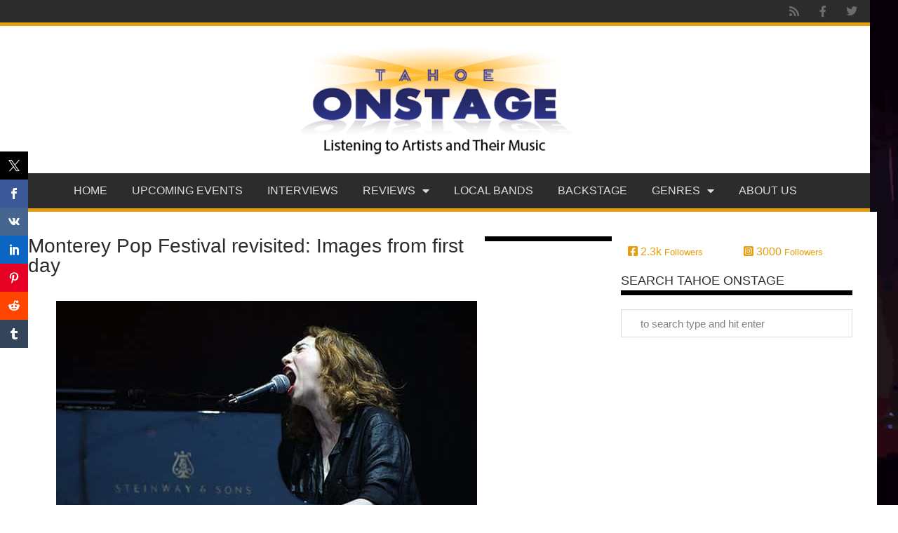

--- FILE ---
content_type: text/html; charset=UTF-8
request_url: https://tahoeonstage.com/reviews/pop-goes-the-camera-images-from-monterey/
body_size: 17624
content:
<!doctype html>
<html lang="en-US" prefix="og: https://ogp.me/ns#">
<head>
	<meta charset="UTF-8">
	<meta name="viewport" content="width=device-width, initial-scale=1">
	<link rel="profile" href="https://gmpg.org/xfn/11">
		<style>img:is([sizes="auto" i], [sizes^="auto," i]) { contain-intrinsic-size: 3000px 1500px }</style>
	
<!-- Search Engine Optimization by Rank Math - https://rankmath.com/ -->
<title>Monterey Pop Festival revisited: Images from first day</title>
<meta name="description" content="The Monterey County Fairgrounds crowd and the sounds built throughout sunny day, which was filled with terrific performances, plenty of homage to 1967, messages of love and a few carefully crafted political views."/>
<meta name="robots" content="follow, index, max-snippet:-1, max-video-preview:-1, max-image-preview:large"/>
<link rel="canonical" href="https://tahoeonstage.com/reviews/pop-goes-the-camera-images-from-monterey/" />
<meta property="og:locale" content="en_US" />
<meta property="og:type" content="article" />
<meta property="og:title" content="Monterey Pop Festival revisited: Images from first day" />
<meta property="og:description" content="The Monterey County Fairgrounds crowd and the sounds built throughout sunny day, which was filled with terrific performances, plenty of homage to 1967, messages of love and a few carefully crafted political views." />
<meta property="og:url" content="https://tahoeonstage.com/reviews/pop-goes-the-camera-images-from-monterey/" />
<meta property="og:site_name" content="Tahoe Onstage | Lake Tahoe music concerts and sports" />
<meta property="article:publisher" content="https://www.facebook.com/TahoeOnstage" />
<meta property="article:tag" content="Eric Burdon" />
<meta property="article:tag" content="Father John Misty" />
<meta property="article:tag" content="Langhorne Slim" />
<meta property="article:tag" content="Leon Bridges" />
<meta property="article:tag" content="Monterey Pop Festival" />
<meta property="article:section" content="Concert Reviews" />
<meta property="og:updated_time" content="2017-07-10T15:48:59-07:00" />
<meta property="og:image" content="https://tahoeonstage.com/wp-content/uploads/2017/06/Luke-Mossman.jpg" />
<meta property="og:image:secure_url" content="https://tahoeonstage.com/wp-content/uploads/2017/06/Luke-Mossman.jpg" />
<meta property="og:image:width" content="600" />
<meta property="og:image:height" content="358" />
<meta property="og:image:alt" content="Tahoe Onstage" />
<meta property="og:image:type" content="image/jpeg" />
<meta property="article:published_time" content="2017-06-17T12:17:34-07:00" />
<meta property="article:modified_time" content="2017-07-10T15:48:59-07:00" />
<meta name="twitter:card" content="summary_large_image" />
<meta name="twitter:title" content="Monterey Pop Festival revisited: Images from first day" />
<meta name="twitter:description" content="The Monterey County Fairgrounds crowd and the sounds built throughout sunny day, which was filled with terrific performances, plenty of homage to 1967, messages of love and a few carefully crafted political views." />
<meta name="twitter:site" content="@tahoeonstage" />
<meta name="twitter:creator" content="@tahoeonstage" />
<meta name="twitter:image" content="https://tahoeonstage.com/wp-content/uploads/2017/06/Luke-Mossman.jpg" />
<meta name="twitter:label1" content="Written by" />
<meta name="twitter:data1" content="Michael Smyth" />
<meta name="twitter:label2" content="Time to read" />
<meta name="twitter:data2" content="1 minute" />
<script type="application/ld+json" class="rank-math-schema">{"@context":"https://schema.org","@graph":[{"@type":["EntertainmentBusiness","Organization"],"@id":"https://tahoeonstage.com/#organization","name":"Tahoe Onstage | Lake Tahoe music concerts and sports","url":"https://tahoeonstage.com","sameAs":["https://www.facebook.com/TahoeOnstage","https://twitter.com/tahoeonstage"],"logo":{"@type":"ImageObject","@id":"https://tahoeonstage.com/#logo","url":"https://tahoeonstage.com/wp-content/uploads/2020/03/logo-235x170.png","contentUrl":"https://tahoeonstage.com/wp-content/uploads/2020/03/logo-235x170.png","caption":"Tahoe Onstage | Lake Tahoe music concerts and sports","inLanguage":"en-US"},"openingHours":["Monday,Tuesday,Wednesday,Thursday,Friday,Saturday,Sunday 09:00-17:00"],"image":{"@id":"https://tahoeonstage.com/#logo"}},{"@type":"WebSite","@id":"https://tahoeonstage.com/#website","url":"https://tahoeonstage.com","name":"Tahoe Onstage | Lake Tahoe music concerts and sports","publisher":{"@id":"https://tahoeonstage.com/#organization"},"inLanguage":"en-US"},{"@type":"ImageObject","@id":"https://tahoeonstage.com/wp-content/uploads/2017/06/Luke-Mossman.jpg","url":"https://tahoeonstage.com/wp-content/uploads/2017/06/Luke-Mossman.jpg","width":"600","height":"358","caption":"Tahoe Onstage","inLanguage":"en-US"},{"@type":"BreadcrumbList","@id":"https://tahoeonstage.com/reviews/pop-goes-the-camera-images-from-monterey/#breadcrumb","itemListElement":[{"@type":"ListItem","position":"1","item":{"@id":"https://tahoeonstage.com","name":"Home"}},{"@type":"ListItem","position":"2","item":{"@id":"https://tahoeonstage.com/reviews/concert-reviews/","name":"Concert Reviews"}},{"@type":"ListItem","position":"3","item":{"@id":"https://tahoeonstage.com/reviews/pop-goes-the-camera-images-from-monterey/","name":"Monterey Pop Festival revisited: Images from first day"}}]},{"@type":"WebPage","@id":"https://tahoeonstage.com/reviews/pop-goes-the-camera-images-from-monterey/#webpage","url":"https://tahoeonstage.com/reviews/pop-goes-the-camera-images-from-monterey/","name":"Monterey Pop Festival revisited: Images from first day","datePublished":"2017-06-17T12:17:34-07:00","dateModified":"2017-07-10T15:48:59-07:00","isPartOf":{"@id":"https://tahoeonstage.com/#website"},"primaryImageOfPage":{"@id":"https://tahoeonstage.com/wp-content/uploads/2017/06/Luke-Mossman.jpg"},"inLanguage":"en-US","breadcrumb":{"@id":"https://tahoeonstage.com/reviews/pop-goes-the-camera-images-from-monterey/#breadcrumb"}},{"@type":"Person","@id":"https://tahoeonstage.com/author/michael-smyth/","name":"Michael Smyth","url":"https://tahoeonstage.com/author/michael-smyth/","image":{"@type":"ImageObject","@id":"https://secure.gravatar.com/avatar/319867169e24604f107961c276f41b2d1547fc835fee06a4ad795ac7a7eb741c?s=96&amp;d=mm&amp;r=g","url":"https://secure.gravatar.com/avatar/319867169e24604f107961c276f41b2d1547fc835fee06a4ad795ac7a7eb741c?s=96&amp;d=mm&amp;r=g","caption":"Michael Smyth","inLanguage":"en-US"},"sameAs":["http://michaelsmythmedia.com"],"worksFor":{"@id":"https://tahoeonstage.com/#organization"}},{"@type":"BlogPosting","headline":"Monterey Pop Festival revisited: Images from first day","keywords":"Monterey Pop Festival","datePublished":"2017-06-17T12:17:34-07:00","dateModified":"2017-07-10T15:48:59-07:00","articleSection":"Concert Reviews, Festivals, Genres, Reviews, Rock","author":{"@id":"https://tahoeonstage.com/author/michael-smyth/","name":"Michael Smyth"},"publisher":{"@id":"https://tahoeonstage.com/#organization"},"description":"The Monterey County Fairgrounds crowd and the sounds built throughout sunny day, which was filled with terrific performances, plenty of homage to 1967, messages of love and a few carefully crafted political views.","name":"Monterey Pop Festival revisited: Images from first day","@id":"https://tahoeonstage.com/reviews/pop-goes-the-camera-images-from-monterey/#richSnippet","isPartOf":{"@id":"https://tahoeonstage.com/reviews/pop-goes-the-camera-images-from-monterey/#webpage"},"image":{"@id":"https://tahoeonstage.com/wp-content/uploads/2017/06/Luke-Mossman.jpg"},"inLanguage":"en-US","mainEntityOfPage":{"@id":"https://tahoeonstage.com/reviews/pop-goes-the-camera-images-from-monterey/#webpage"}}]}</script>
<!-- /Rank Math WordPress SEO plugin -->

<link rel="alternate" type="application/rss+xml" title="Tahoe Onstage | Lake Tahoe music concerts and sports &raquo; Feed" href="https://tahoeonstage.com/feed/" />
<link rel="alternate" type="application/rss+xml" title="Tahoe Onstage | Lake Tahoe music concerts and sports &raquo; Comments Feed" href="https://tahoeonstage.com/comments/feed/" />
<link rel="alternate" type="text/calendar" title="Tahoe Onstage | Lake Tahoe music concerts and sports &raquo; iCal Feed" href="https://tahoeonstage.com/lake-tahoe-reno-events/?ical=1" />
<link rel="alternate" type="application/rss+xml" title="Tahoe Onstage | Lake Tahoe music concerts and sports &raquo; Monterey Pop Festival revisited: Images from first day Comments Feed" href="https://tahoeonstage.com/reviews/pop-goes-the-camera-images-from-monterey/feed/" />
<script>
window._wpemojiSettings = {"baseUrl":"https:\/\/s.w.org\/images\/core\/emoji\/16.0.1\/72x72\/","ext":".png","svgUrl":"https:\/\/s.w.org\/images\/core\/emoji\/16.0.1\/svg\/","svgExt":".svg","source":{"concatemoji":"https:\/\/tahoeonstage.com\/wp-includes\/js\/wp-emoji-release.min.js?ver=6.8.3"}};
/*! This file is auto-generated */
!function(s,n){var o,i,e;function c(e){try{var t={supportTests:e,timestamp:(new Date).valueOf()};sessionStorage.setItem(o,JSON.stringify(t))}catch(e){}}function p(e,t,n){e.clearRect(0,0,e.canvas.width,e.canvas.height),e.fillText(t,0,0);var t=new Uint32Array(e.getImageData(0,0,e.canvas.width,e.canvas.height).data),a=(e.clearRect(0,0,e.canvas.width,e.canvas.height),e.fillText(n,0,0),new Uint32Array(e.getImageData(0,0,e.canvas.width,e.canvas.height).data));return t.every(function(e,t){return e===a[t]})}function u(e,t){e.clearRect(0,0,e.canvas.width,e.canvas.height),e.fillText(t,0,0);for(var n=e.getImageData(16,16,1,1),a=0;a<n.data.length;a++)if(0!==n.data[a])return!1;return!0}function f(e,t,n,a){switch(t){case"flag":return n(e,"\ud83c\udff3\ufe0f\u200d\u26a7\ufe0f","\ud83c\udff3\ufe0f\u200b\u26a7\ufe0f")?!1:!n(e,"\ud83c\udde8\ud83c\uddf6","\ud83c\udde8\u200b\ud83c\uddf6")&&!n(e,"\ud83c\udff4\udb40\udc67\udb40\udc62\udb40\udc65\udb40\udc6e\udb40\udc67\udb40\udc7f","\ud83c\udff4\u200b\udb40\udc67\u200b\udb40\udc62\u200b\udb40\udc65\u200b\udb40\udc6e\u200b\udb40\udc67\u200b\udb40\udc7f");case"emoji":return!a(e,"\ud83e\udedf")}return!1}function g(e,t,n,a){var r="undefined"!=typeof WorkerGlobalScope&&self instanceof WorkerGlobalScope?new OffscreenCanvas(300,150):s.createElement("canvas"),o=r.getContext("2d",{willReadFrequently:!0}),i=(o.textBaseline="top",o.font="600 32px Arial",{});return e.forEach(function(e){i[e]=t(o,e,n,a)}),i}function t(e){var t=s.createElement("script");t.src=e,t.defer=!0,s.head.appendChild(t)}"undefined"!=typeof Promise&&(o="wpEmojiSettingsSupports",i=["flag","emoji"],n.supports={everything:!0,everythingExceptFlag:!0},e=new Promise(function(e){s.addEventListener("DOMContentLoaded",e,{once:!0})}),new Promise(function(t){var n=function(){try{var e=JSON.parse(sessionStorage.getItem(o));if("object"==typeof e&&"number"==typeof e.timestamp&&(new Date).valueOf()<e.timestamp+604800&&"object"==typeof e.supportTests)return e.supportTests}catch(e){}return null}();if(!n){if("undefined"!=typeof Worker&&"undefined"!=typeof OffscreenCanvas&&"undefined"!=typeof URL&&URL.createObjectURL&&"undefined"!=typeof Blob)try{var e="postMessage("+g.toString()+"("+[JSON.stringify(i),f.toString(),p.toString(),u.toString()].join(",")+"));",a=new Blob([e],{type:"text/javascript"}),r=new Worker(URL.createObjectURL(a),{name:"wpTestEmojiSupports"});return void(r.onmessage=function(e){c(n=e.data),r.terminate(),t(n)})}catch(e){}c(n=g(i,f,p,u))}t(n)}).then(function(e){for(var t in e)n.supports[t]=e[t],n.supports.everything=n.supports.everything&&n.supports[t],"flag"!==t&&(n.supports.everythingExceptFlag=n.supports.everythingExceptFlag&&n.supports[t]);n.supports.everythingExceptFlag=n.supports.everythingExceptFlag&&!n.supports.flag,n.DOMReady=!1,n.readyCallback=function(){n.DOMReady=!0}}).then(function(){return e}).then(function(){var e;n.supports.everything||(n.readyCallback(),(e=n.source||{}).concatemoji?t(e.concatemoji):e.wpemoji&&e.twemoji&&(t(e.twemoji),t(e.wpemoji)))}))}((window,document),window._wpemojiSettings);
</script>
<link rel='stylesheet' id='sbi_styles-css' href='https://tahoeonstage.com/wp-content/plugins/instagram-feed/css/sbi-styles.min.css?ver=6.10.0' media='all' />
<style id='wp-emoji-styles-inline-css'>

	img.wp-smiley, img.emoji {
		display: inline !important;
		border: none !important;
		box-shadow: none !important;
		height: 1em !important;
		width: 1em !important;
		margin: 0 0.07em !important;
		vertical-align: -0.1em !important;
		background: none !important;
		padding: 0 !important;
	}
</style>
<link rel='stylesheet' id='wp-block-library-css' href='https://tahoeonstage.com/wp-includes/css/dist/block-library/style.min.css?ver=6.8.3' media='all' />
<link rel='stylesheet' id='mpp_gutenberg-css' href='https://tahoeonstage.com/wp-content/plugins/metronet-profile-picture/dist/blocks.style.build.css?ver=2.6.3' media='all' />
<style id='global-styles-inline-css'>
:root{--wp--preset--aspect-ratio--square: 1;--wp--preset--aspect-ratio--4-3: 4/3;--wp--preset--aspect-ratio--3-4: 3/4;--wp--preset--aspect-ratio--3-2: 3/2;--wp--preset--aspect-ratio--2-3: 2/3;--wp--preset--aspect-ratio--16-9: 16/9;--wp--preset--aspect-ratio--9-16: 9/16;--wp--preset--color--black: #000000;--wp--preset--color--cyan-bluish-gray: #abb8c3;--wp--preset--color--white: #ffffff;--wp--preset--color--pale-pink: #f78da7;--wp--preset--color--vivid-red: #cf2e2e;--wp--preset--color--luminous-vivid-orange: #ff6900;--wp--preset--color--luminous-vivid-amber: #fcb900;--wp--preset--color--light-green-cyan: #7bdcb5;--wp--preset--color--vivid-green-cyan: #00d084;--wp--preset--color--pale-cyan-blue: #8ed1fc;--wp--preset--color--vivid-cyan-blue: #0693e3;--wp--preset--color--vivid-purple: #9b51e0;--wp--preset--gradient--vivid-cyan-blue-to-vivid-purple: linear-gradient(135deg,rgba(6,147,227,1) 0%,rgb(155,81,224) 100%);--wp--preset--gradient--light-green-cyan-to-vivid-green-cyan: linear-gradient(135deg,rgb(122,220,180) 0%,rgb(0,208,130) 100%);--wp--preset--gradient--luminous-vivid-amber-to-luminous-vivid-orange: linear-gradient(135deg,rgba(252,185,0,1) 0%,rgba(255,105,0,1) 100%);--wp--preset--gradient--luminous-vivid-orange-to-vivid-red: linear-gradient(135deg,rgba(255,105,0,1) 0%,rgb(207,46,46) 100%);--wp--preset--gradient--very-light-gray-to-cyan-bluish-gray: linear-gradient(135deg,rgb(238,238,238) 0%,rgb(169,184,195) 100%);--wp--preset--gradient--cool-to-warm-spectrum: linear-gradient(135deg,rgb(74,234,220) 0%,rgb(151,120,209) 20%,rgb(207,42,186) 40%,rgb(238,44,130) 60%,rgb(251,105,98) 80%,rgb(254,248,76) 100%);--wp--preset--gradient--blush-light-purple: linear-gradient(135deg,rgb(255,206,236) 0%,rgb(152,150,240) 100%);--wp--preset--gradient--blush-bordeaux: linear-gradient(135deg,rgb(254,205,165) 0%,rgb(254,45,45) 50%,rgb(107,0,62) 100%);--wp--preset--gradient--luminous-dusk: linear-gradient(135deg,rgb(255,203,112) 0%,rgb(199,81,192) 50%,rgb(65,88,208) 100%);--wp--preset--gradient--pale-ocean: linear-gradient(135deg,rgb(255,245,203) 0%,rgb(182,227,212) 50%,rgb(51,167,181) 100%);--wp--preset--gradient--electric-grass: linear-gradient(135deg,rgb(202,248,128) 0%,rgb(113,206,126) 100%);--wp--preset--gradient--midnight: linear-gradient(135deg,rgb(2,3,129) 0%,rgb(40,116,252) 100%);--wp--preset--font-size--small: 13px;--wp--preset--font-size--medium: 20px;--wp--preset--font-size--large: 36px;--wp--preset--font-size--x-large: 42px;--wp--preset--spacing--20: 0.44rem;--wp--preset--spacing--30: 0.67rem;--wp--preset--spacing--40: 1rem;--wp--preset--spacing--50: 1.5rem;--wp--preset--spacing--60: 2.25rem;--wp--preset--spacing--70: 3.38rem;--wp--preset--spacing--80: 5.06rem;--wp--preset--shadow--natural: 6px 6px 9px rgba(0, 0, 0, 0.2);--wp--preset--shadow--deep: 12px 12px 50px rgba(0, 0, 0, 0.4);--wp--preset--shadow--sharp: 6px 6px 0px rgba(0, 0, 0, 0.2);--wp--preset--shadow--outlined: 6px 6px 0px -3px rgba(255, 255, 255, 1), 6px 6px rgba(0, 0, 0, 1);--wp--preset--shadow--crisp: 6px 6px 0px rgba(0, 0, 0, 1);}:root { --wp--style--global--content-size: 800px;--wp--style--global--wide-size: 1200px; }:where(body) { margin: 0; }.wp-site-blocks > .alignleft { float: left; margin-right: 2em; }.wp-site-blocks > .alignright { float: right; margin-left: 2em; }.wp-site-blocks > .aligncenter { justify-content: center; margin-left: auto; margin-right: auto; }:where(.wp-site-blocks) > * { margin-block-start: 24px; margin-block-end: 0; }:where(.wp-site-blocks) > :first-child { margin-block-start: 0; }:where(.wp-site-blocks) > :last-child { margin-block-end: 0; }:root { --wp--style--block-gap: 24px; }:root :where(.is-layout-flow) > :first-child{margin-block-start: 0;}:root :where(.is-layout-flow) > :last-child{margin-block-end: 0;}:root :where(.is-layout-flow) > *{margin-block-start: 24px;margin-block-end: 0;}:root :where(.is-layout-constrained) > :first-child{margin-block-start: 0;}:root :where(.is-layout-constrained) > :last-child{margin-block-end: 0;}:root :where(.is-layout-constrained) > *{margin-block-start: 24px;margin-block-end: 0;}:root :where(.is-layout-flex){gap: 24px;}:root :where(.is-layout-grid){gap: 24px;}.is-layout-flow > .alignleft{float: left;margin-inline-start: 0;margin-inline-end: 2em;}.is-layout-flow > .alignright{float: right;margin-inline-start: 2em;margin-inline-end: 0;}.is-layout-flow > .aligncenter{margin-left: auto !important;margin-right: auto !important;}.is-layout-constrained > .alignleft{float: left;margin-inline-start: 0;margin-inline-end: 2em;}.is-layout-constrained > .alignright{float: right;margin-inline-start: 2em;margin-inline-end: 0;}.is-layout-constrained > .aligncenter{margin-left: auto !important;margin-right: auto !important;}.is-layout-constrained > :where(:not(.alignleft):not(.alignright):not(.alignfull)){max-width: var(--wp--style--global--content-size);margin-left: auto !important;margin-right: auto !important;}.is-layout-constrained > .alignwide{max-width: var(--wp--style--global--wide-size);}body .is-layout-flex{display: flex;}.is-layout-flex{flex-wrap: wrap;align-items: center;}.is-layout-flex > :is(*, div){margin: 0;}body .is-layout-grid{display: grid;}.is-layout-grid > :is(*, div){margin: 0;}body{padding-top: 0px;padding-right: 0px;padding-bottom: 0px;padding-left: 0px;}a:where(:not(.wp-element-button)){text-decoration: underline;}:root :where(.wp-element-button, .wp-block-button__link){background-color: #32373c;border-width: 0;color: #fff;font-family: inherit;font-size: inherit;line-height: inherit;padding: calc(0.667em + 2px) calc(1.333em + 2px);text-decoration: none;}.has-black-color{color: var(--wp--preset--color--black) !important;}.has-cyan-bluish-gray-color{color: var(--wp--preset--color--cyan-bluish-gray) !important;}.has-white-color{color: var(--wp--preset--color--white) !important;}.has-pale-pink-color{color: var(--wp--preset--color--pale-pink) !important;}.has-vivid-red-color{color: var(--wp--preset--color--vivid-red) !important;}.has-luminous-vivid-orange-color{color: var(--wp--preset--color--luminous-vivid-orange) !important;}.has-luminous-vivid-amber-color{color: var(--wp--preset--color--luminous-vivid-amber) !important;}.has-light-green-cyan-color{color: var(--wp--preset--color--light-green-cyan) !important;}.has-vivid-green-cyan-color{color: var(--wp--preset--color--vivid-green-cyan) !important;}.has-pale-cyan-blue-color{color: var(--wp--preset--color--pale-cyan-blue) !important;}.has-vivid-cyan-blue-color{color: var(--wp--preset--color--vivid-cyan-blue) !important;}.has-vivid-purple-color{color: var(--wp--preset--color--vivid-purple) !important;}.has-black-background-color{background-color: var(--wp--preset--color--black) !important;}.has-cyan-bluish-gray-background-color{background-color: var(--wp--preset--color--cyan-bluish-gray) !important;}.has-white-background-color{background-color: var(--wp--preset--color--white) !important;}.has-pale-pink-background-color{background-color: var(--wp--preset--color--pale-pink) !important;}.has-vivid-red-background-color{background-color: var(--wp--preset--color--vivid-red) !important;}.has-luminous-vivid-orange-background-color{background-color: var(--wp--preset--color--luminous-vivid-orange) !important;}.has-luminous-vivid-amber-background-color{background-color: var(--wp--preset--color--luminous-vivid-amber) !important;}.has-light-green-cyan-background-color{background-color: var(--wp--preset--color--light-green-cyan) !important;}.has-vivid-green-cyan-background-color{background-color: var(--wp--preset--color--vivid-green-cyan) !important;}.has-pale-cyan-blue-background-color{background-color: var(--wp--preset--color--pale-cyan-blue) !important;}.has-vivid-cyan-blue-background-color{background-color: var(--wp--preset--color--vivid-cyan-blue) !important;}.has-vivid-purple-background-color{background-color: var(--wp--preset--color--vivid-purple) !important;}.has-black-border-color{border-color: var(--wp--preset--color--black) !important;}.has-cyan-bluish-gray-border-color{border-color: var(--wp--preset--color--cyan-bluish-gray) !important;}.has-white-border-color{border-color: var(--wp--preset--color--white) !important;}.has-pale-pink-border-color{border-color: var(--wp--preset--color--pale-pink) !important;}.has-vivid-red-border-color{border-color: var(--wp--preset--color--vivid-red) !important;}.has-luminous-vivid-orange-border-color{border-color: var(--wp--preset--color--luminous-vivid-orange) !important;}.has-luminous-vivid-amber-border-color{border-color: var(--wp--preset--color--luminous-vivid-amber) !important;}.has-light-green-cyan-border-color{border-color: var(--wp--preset--color--light-green-cyan) !important;}.has-vivid-green-cyan-border-color{border-color: var(--wp--preset--color--vivid-green-cyan) !important;}.has-pale-cyan-blue-border-color{border-color: var(--wp--preset--color--pale-cyan-blue) !important;}.has-vivid-cyan-blue-border-color{border-color: var(--wp--preset--color--vivid-cyan-blue) !important;}.has-vivid-purple-border-color{border-color: var(--wp--preset--color--vivid-purple) !important;}.has-vivid-cyan-blue-to-vivid-purple-gradient-background{background: var(--wp--preset--gradient--vivid-cyan-blue-to-vivid-purple) !important;}.has-light-green-cyan-to-vivid-green-cyan-gradient-background{background: var(--wp--preset--gradient--light-green-cyan-to-vivid-green-cyan) !important;}.has-luminous-vivid-amber-to-luminous-vivid-orange-gradient-background{background: var(--wp--preset--gradient--luminous-vivid-amber-to-luminous-vivid-orange) !important;}.has-luminous-vivid-orange-to-vivid-red-gradient-background{background: var(--wp--preset--gradient--luminous-vivid-orange-to-vivid-red) !important;}.has-very-light-gray-to-cyan-bluish-gray-gradient-background{background: var(--wp--preset--gradient--very-light-gray-to-cyan-bluish-gray) !important;}.has-cool-to-warm-spectrum-gradient-background{background: var(--wp--preset--gradient--cool-to-warm-spectrum) !important;}.has-blush-light-purple-gradient-background{background: var(--wp--preset--gradient--blush-light-purple) !important;}.has-blush-bordeaux-gradient-background{background: var(--wp--preset--gradient--blush-bordeaux) !important;}.has-luminous-dusk-gradient-background{background: var(--wp--preset--gradient--luminous-dusk) !important;}.has-pale-ocean-gradient-background{background: var(--wp--preset--gradient--pale-ocean) !important;}.has-electric-grass-gradient-background{background: var(--wp--preset--gradient--electric-grass) !important;}.has-midnight-gradient-background{background: var(--wp--preset--gradient--midnight) !important;}.has-small-font-size{font-size: var(--wp--preset--font-size--small) !important;}.has-medium-font-size{font-size: var(--wp--preset--font-size--medium) !important;}.has-large-font-size{font-size: var(--wp--preset--font-size--large) !important;}.has-x-large-font-size{font-size: var(--wp--preset--font-size--x-large) !important;}
:root :where(.wp-block-pullquote){font-size: 1.5em;line-height: 1.6;}
</style>
<link rel='stylesheet' id='fontawesome-five-css-css' href='https://tahoeonstage.com/wp-content/plugins/accesspress-social-counter/css/fontawesome-all.css?ver=1.9.2' media='all' />
<link rel='stylesheet' id='apsc-frontend-css-css' href='https://tahoeonstage.com/wp-content/plugins/accesspress-social-counter/css/frontend.css?ver=1.9.2' media='all' />
<link rel='stylesheet' id='prisna-social-counter-css' href='https://tahoeonstage.com/wp-content/plugins/social-counter/styles/prisna-social-counter.css?ver=3.1' media='all' />
<link rel='stylesheet' id='tribe-events-v2-single-skeleton-css' href='https://tahoeonstage.com/wp-content/plugins/the-events-calendar/build/css/tribe-events-single-skeleton.css?ver=6.15.15' media='all' />
<link rel='stylesheet' id='tribe-events-v2-single-skeleton-full-css' href='https://tahoeonstage.com/wp-content/plugins/the-events-calendar/build/css/tribe-events-single-full.css?ver=6.15.15' media='all' />
<link rel='stylesheet' id='tec-events-elementor-widgets-base-styles-css' href='https://tahoeonstage.com/wp-content/plugins/the-events-calendar/build/css/integrations/plugins/elementor/widgets/widget-base.css?ver=6.15.15' media='all' />
<link rel='stylesheet' id='wp-components-css' href='https://tahoeonstage.com/wp-includes/css/dist/components/style.min.css?ver=6.8.3' media='all' />
<link rel='stylesheet' id='godaddy-styles-css' href='https://tahoeonstage.com/wp-content/mu-plugins/vendor/wpex/godaddy-launch/includes/Dependencies/GoDaddy/Styles/build/latest.css?ver=2.0.2' media='all' />
<link rel='stylesheet' id='hello-elementor-theme-style-css' href='https://tahoeonstage.com/wp-content/themes/hello-elementor/assets/css/theme.css?ver=3.4.6' media='all' />
<link rel='stylesheet' id='hello-elementor-child-style-css' href='https://tahoeonstage.com/wp-content/themes/hello-theme-child-master/style.css?ver=1.0.0' media='all' />
<link rel='stylesheet' id='hello-elementor-css' href='https://tahoeonstage.com/wp-content/themes/hello-elementor/assets/css/reset.css?ver=3.4.6' media='all' />
<link rel='stylesheet' id='hello-elementor-header-footer-css' href='https://tahoeonstage.com/wp-content/themes/hello-elementor/assets/css/header-footer.css?ver=3.4.6' media='all' />
<link rel='stylesheet' id='elementor-frontend-css' href='https://tahoeonstage.com/wp-content/plugins/elementor/assets/css/frontend.min.css?ver=3.35.0' media='all' />
<link rel='stylesheet' id='widget-social-icons-css' href='https://tahoeonstage.com/wp-content/plugins/elementor/assets/css/widget-social-icons.min.css?ver=3.35.0' media='all' />
<link rel='stylesheet' id='e-apple-webkit-css' href='https://tahoeonstage.com/wp-content/plugins/elementor/assets/css/conditionals/apple-webkit.min.css?ver=3.35.0' media='all' />
<link rel='stylesheet' id='widget-image-css' href='https://tahoeonstage.com/wp-content/plugins/elementor/assets/css/widget-image.min.css?ver=3.35.0' media='all' />
<link rel='stylesheet' id='widget-nav-menu-css' href='https://tahoeonstage.com/wp-content/plugins/elementor-pro/assets/css/widget-nav-menu.min.css?ver=3.34.4' media='all' />
<link rel='stylesheet' id='widget-heading-css' href='https://tahoeonstage.com/wp-content/plugins/elementor/assets/css/widget-heading.min.css?ver=3.35.0' media='all' />
<link rel='stylesheet' id='widget-divider-css' href='https://tahoeonstage.com/wp-content/plugins/elementor/assets/css/widget-divider.min.css?ver=3.35.0' media='all' />
<link rel='stylesheet' id='widget-author-box-css' href='https://tahoeonstage.com/wp-content/plugins/elementor-pro/assets/css/widget-author-box.min.css?ver=3.34.4' media='all' />
<link rel='stylesheet' id='swiper-css' href='https://tahoeonstage.com/wp-content/plugins/elementor/assets/lib/swiper/v8/css/swiper.min.css?ver=8.4.5' media='all' />
<link rel='stylesheet' id='e-swiper-css' href='https://tahoeonstage.com/wp-content/plugins/elementor/assets/css/conditionals/e-swiper.min.css?ver=3.35.0' media='all' />
<link rel='stylesheet' id='widget-search-form-css' href='https://tahoeonstage.com/wp-content/plugins/elementor-pro/assets/css/widget-search-form.min.css?ver=3.34.4' media='all' />
<link rel='stylesheet' id='elementor-icons-shared-0-css' href='https://tahoeonstage.com/wp-content/plugins/elementor/assets/lib/font-awesome/css/fontawesome.min.css?ver=5.15.3' media='all' />
<link rel='stylesheet' id='elementor-icons-fa-solid-css' href='https://tahoeonstage.com/wp-content/plugins/elementor/assets/lib/font-awesome/css/solid.min.css?ver=5.15.3' media='all' />
<link rel='stylesheet' id='widget-post-info-css' href='https://tahoeonstage.com/wp-content/plugins/elementor-pro/assets/css/widget-post-info.min.css?ver=3.34.4' media='all' />
<link rel='stylesheet' id='widget-icon-list-css' href='https://tahoeonstage.com/wp-content/plugins/elementor/assets/css/widget-icon-list.min.css?ver=3.35.0' media='all' />
<link rel='stylesheet' id='elementor-icons-fa-regular-css' href='https://tahoeonstage.com/wp-content/plugins/elementor/assets/lib/font-awesome/css/regular.min.css?ver=5.15.3' media='all' />
<link rel='stylesheet' id='elementor-icons-css' href='https://tahoeonstage.com/wp-content/plugins/elementor/assets/lib/eicons/css/elementor-icons.min.css?ver=5.47.0' media='all' />
<link rel='stylesheet' id='elementor-post-76457-css' href='https://tahoeonstage.com/wp-content/uploads/elementor/css/post-76457.css?ver=1770058656' media='all' />
<link rel='stylesheet' id='dashicons-css' href='https://tahoeonstage.com/wp-includes/css/dashicons.min.css?ver=6.8.3' media='all' />
<link rel='stylesheet' id='sbistyles-css' href='https://tahoeonstage.com/wp-content/plugins/instagram-feed/css/sbi-styles.min.css?ver=6.10.0' media='all' />
<link rel='stylesheet' id='elementor-post-76433-css' href='https://tahoeonstage.com/wp-content/uploads/elementor/css/post-76433.css?ver=1770058656' media='all' />
<link rel='stylesheet' id='elementor-post-76435-css' href='https://tahoeonstage.com/wp-content/uploads/elementor/css/post-76435.css?ver=1770058656' media='all' />
<link rel='stylesheet' id='elementor-post-82281-css' href='https://tahoeonstage.com/wp-content/uploads/elementor/css/post-82281.css?ver=1770058685' media='all' />
<link rel='stylesheet' id='elementor-gf-local-oswald-css' href='http://tahoeonstage.com/wp-content/uploads/elementor/google-fonts/css/oswald.css?ver=1742623139' media='all' />
<link rel='stylesheet' id='elementor-gf-local-opensans-css' href='http://tahoeonstage.com/wp-content/uploads/elementor/google-fonts/css/opensans.css?ver=1742623146' media='all' />
<link rel='stylesheet' id='elementor-icons-fa-brands-css' href='https://tahoeonstage.com/wp-content/plugins/elementor/assets/lib/font-awesome/css/brands.min.css?ver=5.15.3' media='all' />
<script src="https://tahoeonstage.com/wp-includes/js/jquery/jquery.min.js?ver=3.7.1" id="jquery-core-js"></script>
<script src="https://tahoeonstage.com/wp-includes/js/jquery/jquery-migrate.min.js?ver=3.4.1" id="jquery-migrate-js"></script>
<link rel="https://api.w.org/" href="https://tahoeonstage.com/wp-json/" /><link rel="alternate" title="JSON" type="application/json" href="https://tahoeonstage.com/wp-json/wp/v2/posts/43200" /><link rel="EditURI" type="application/rsd+xml" title="RSD" href="https://tahoeonstage.com/xmlrpc.php?rsd" />
<meta name="generator" content="WordPress 6.8.3" />
<link rel='shortlink' href='https://tahoeonstage.com/?p=43200' />
<link rel="alternate" title="oEmbed (JSON)" type="application/json+oembed" href="https://tahoeonstage.com/wp-json/oembed/1.0/embed?url=https%3A%2F%2Ftahoeonstage.com%2Freviews%2Fpop-goes-the-camera-images-from-monterey%2F" />
<link rel="alternate" title="oEmbed (XML)" type="text/xml+oembed" href="https://tahoeonstage.com/wp-json/oembed/1.0/embed?url=https%3A%2F%2Ftahoeonstage.com%2Freviews%2Fpop-goes-the-camera-images-from-monterey%2F&#038;format=xml" />

<!-- This site is using AdRotate Professional v5.21 to display their advertisements - https://ajdg.solutions/ -->
<!-- AdRotate CSS -->
<style type="text/css" media="screen">
	.g { margin:0px; padding:0px; overflow:hidden; line-height:1; zoom:1; }
	.g img { height:auto; }
	.g-col { position:relative; float:left; }
	.g-col:first-child { margin-left: 0; }
	.g-col:last-child { margin-right: 0; }
	.g-wall { display:block; position:fixed; left:0; top:0; width:100%; height:100%; z-index:-1; }
	.woocommerce-page .g, .bbpress-wrapper .g { margin: 20px auto; clear:both; }
	.g-1 {  width:100%; max-width:315px;  height:100%; max-height:560px; margin: 0 auto; }
	.g-2 { margin:0px 1px 1px 1px; }
	.g-3 { margin:0px 1px 1px 1px; }
	.g-4 { margin:0px 1px 1px 1px; }
	.g-5 { margin:0px 1px 1px 1px; }
	.g-6 { margin:0px 1px 1px 1px; }
	.g-7 { margin:0px 1px 1px 1px; width:100%; max-width:315px; height:100%; max-height:250px; }
	.g-8 { margin:0px 1px 1px 1px; width:100%; max-width:650px; height:100%; max-height:150px; }
	.g-11 {  margin: 0 auto; }
	.g-13 {  margin: 0 auto; }
	.g-16 {  width:100%; max-width:315px;  height:100%; max-height:300px; margin: 0 auto; }
	.g-18 {  margin: 0 auto; }
	.g-19 { margin:0px 0px 0px 0px; width:100%; max-width:315px; height:100%; max-height:250px; }
	.g-22 { margin:0px 0px 0px 0px; width:100%; max-width:315px; height:100%; max-height:250px; }
	.g-24 { margin:0px 1px 1px 0px; width:100%; max-width:315px; height:100%; max-height:250px; }
	@media only screen and (max-width: 480px) {
		.g-col, .g-dyn, .g-single { width:100%; margin-left:0; margin-right:0; }
		.woocommerce-page .g, .bbpress-wrapper .g { margin: 10px auto; }
	}
</style>
<!-- /AdRotate CSS -->


		<!-- GA Google Analytics @ https://m0n.co/ga -->
		<script async src="https://www.googletagmanager.com/gtag/js?id=G-B252NG8RLY"></script>
		<script>
			window.dataLayer = window.dataLayer || [];
			function gtag(){dataLayer.push(arguments);}
			gtag('js', new Date());
			gtag('config', 'G-B252NG8RLY');
		</script>

	<meta name="tec-api-version" content="v1"><meta name="tec-api-origin" content="https://tahoeonstage.com"><link rel="alternate" href="https://tahoeonstage.com/wp-json/tribe/events/v1/" /><meta name="description" content="The Monterey County Fairgrounds crowd and the sounds built throughout sunny day, which was filled with terrific performances, plenty of homage to 1967, messages of love and a few carefully crafted political views.">
<meta name="generator" content="Elementor 3.35.0; features: additional_custom_breakpoints; settings: css_print_method-external, google_font-enabled, font_display-auto">
			<style>
				.e-con.e-parent:nth-of-type(n+4):not(.e-lazyloaded):not(.e-no-lazyload),
				.e-con.e-parent:nth-of-type(n+4):not(.e-lazyloaded):not(.e-no-lazyload) * {
					background-image: none !important;
				}
				@media screen and (max-height: 1024px) {
					.e-con.e-parent:nth-of-type(n+3):not(.e-lazyloaded):not(.e-no-lazyload),
					.e-con.e-parent:nth-of-type(n+3):not(.e-lazyloaded):not(.e-no-lazyload) * {
						background-image: none !important;
					}
				}
				@media screen and (max-height: 640px) {
					.e-con.e-parent:nth-of-type(n+2):not(.e-lazyloaded):not(.e-no-lazyload),
					.e-con.e-parent:nth-of-type(n+2):not(.e-lazyloaded):not(.e-no-lazyload) * {
						background-image: none !important;
					}
				}
			</style>
			<link rel="icon" href="https://tahoeonstage.com/wp-content/uploads/2017/03/Tahoe-Onstage2-70x70.png" sizes="32x32" />
<link rel="icon" href="https://tahoeonstage.com/wp-content/uploads/2017/03/Tahoe-Onstage2-235x170.png" sizes="192x192" />
<link rel="apple-touch-icon" href="https://tahoeonstage.com/wp-content/uploads/2017/03/Tahoe-Onstage2-235x170.png" />
<meta name="msapplication-TileImage" content="https://tahoeonstage.com/wp-content/uploads/2017/03/Tahoe-Onstage2.png" />
</head>
<body class="wp-singular post-template-default single single-post postid-43200 single-format-standard wp-custom-logo wp-embed-responsive wp-theme-hello-elementor wp-child-theme-hello-theme-child-master tribe-no-js hello-elementor-default elementor-default elementor-kit-76457 elementor-page-82281">


<a class="skip-link screen-reader-text" href="#content">Skip to content</a>

		<header data-elementor-type="header" data-elementor-id="76433" class="elementor elementor-76433 elementor-location-header" data-elementor-post-type="elementor_library">
					<section class="elementor-section elementor-top-section elementor-element elementor-element-63c9fd3 elementor-section-boxed elementor-section-height-default elementor-section-height-default" data-id="63c9fd3" data-element_type="section" data-e-type="section">
						<div class="elementor-container elementor-column-gap-no">
					<div data-dce-background-color="#2C2C2C" class="elementor-column elementor-col-100 elementor-top-column elementor-element elementor-element-57c537a" data-id="57c537a" data-element_type="column" data-e-type="column" data-settings="{&quot;background_background&quot;:&quot;classic&quot;}">
			<div class="elementor-widget-wrap elementor-element-populated">
						<div class="elementor-element elementor-element-3d593c1f elementor-shape-square e-grid-align-right e-grid-align-mobile-center elementor-grid-0 elementor-widget elementor-widget-social-icons" data-id="3d593c1f" data-element_type="widget" data-e-type="widget" data-widget_type="social-icons.default">
				<div class="elementor-widget-container">
							<div class="elementor-social-icons-wrapper elementor-grid" role="list">
							<span class="elementor-grid-item" role="listitem">
					<a class="elementor-icon elementor-social-icon elementor-social-icon-rss elementor-repeater-item-9e28c6c" href="http://tahoeonstage.com/feed/" target="_blank">
						<span class="elementor-screen-only">Rss</span>
						<i aria-hidden="true" class="fas fa-rss"></i>					</a>
				</span>
							<span class="elementor-grid-item" role="listitem">
					<a class="elementor-icon elementor-social-icon elementor-social-icon-facebook-f elementor-repeater-item-89d3569" href="https://www.facebook.com/TahoeOnstage" target="_blank">
						<span class="elementor-screen-only">Facebook-f</span>
						<i aria-hidden="true" class="fab fa-facebook-f"></i>					</a>
				</span>
							<span class="elementor-grid-item" role="listitem">
					<a class="elementor-icon elementor-social-icon elementor-social-icon-twitter elementor-repeater-item-1232031" href="https://twitter.com/tahoeonstage" target="_blank">
						<span class="elementor-screen-only">Twitter</span>
						<i aria-hidden="true" class="fab fa-twitter"></i>					</a>
				</span>
					</div>
						</div>
				</div>
					</div>
		</div>
					</div>
		</section>
				<section class="elementor-section elementor-top-section elementor-element elementor-element-94b5248 elementor-section-boxed elementor-section-height-default elementor-section-height-default" data-id="94b5248" data-element_type="section" data-e-type="section">
						<div class="elementor-container elementor-column-gap-no">
					<div class="elementor-column elementor-col-100 elementor-top-column elementor-element elementor-element-69b67b8" data-id="69b67b8" data-element_type="column" data-e-type="column" data-settings="{&quot;background_background&quot;:&quot;classic&quot;}">
			<div class="elementor-widget-wrap elementor-element-populated">
						<div class="elementor-element elementor-element-9c2f58d elementor-widget elementor-widget-theme-site-logo elementor-widget-image" data-id="9c2f58d" data-element_type="widget" data-e-type="widget" data-widget_type="theme-site-logo.default">
				<div class="elementor-widget-container">
											<a href="https://tahoeonstage.com">
			<img loading="lazy" width="460" height="170" src="https://tahoeonstage.com/wp-content/uploads/2020/03/logo.png" class="attachment-full size-full wp-image-76432" alt="" />				</a>
											</div>
				</div>
					</div>
		</div>
					</div>
		</section>
				<section class="elementor-section elementor-top-section elementor-element elementor-element-cc872eb elementor-section-boxed elementor-section-height-default elementor-section-height-default" data-id="cc872eb" data-element_type="section" data-e-type="section">
						<div class="elementor-container elementor-column-gap-no">
					<div class="elementor-column elementor-col-100 elementor-top-column elementor-element elementor-element-23ef352" data-id="23ef352" data-element_type="column" data-e-type="column">
			<div class="elementor-widget-wrap elementor-element-populated">
						<div data-dce-advanced-background-color="#2C2C2C" class="elementor-element elementor-element-1183ebc5 elementor-nav-menu__align-center elementor-nav-menu--dropdown-tablet elementor-nav-menu__text-align-aside elementor-nav-menu--toggle elementor-nav-menu--burger elementor-widget elementor-widget-nav-menu" data-id="1183ebc5" data-element_type="widget" data-e-type="widget" data-settings="{&quot;layout&quot;:&quot;horizontal&quot;,&quot;submenu_icon&quot;:{&quot;value&quot;:&quot;&lt;i class=\&quot;fas fa-caret-down\&quot; aria-hidden=\&quot;true\&quot;&gt;&lt;\/i&gt;&quot;,&quot;library&quot;:&quot;fa-solid&quot;},&quot;toggle&quot;:&quot;burger&quot;}" data-widget_type="nav-menu.default">
				<div class="elementor-widget-container">
								<nav aria-label="Menu" class="elementor-nav-menu--main elementor-nav-menu__container elementor-nav-menu--layout-horizontal e--pointer-background e--animation-none">
				<ul id="menu-1-1183ebc5" class="elementor-nav-menu"><li class="menu-item menu-item-type-custom menu-item-object-custom menu-item-home menu-item-329"><a href="http://tahoeonstage.com/" class="elementor-item">Home</a></li>
<li class="menu-item menu-item-type-taxonomy menu-item-object-category menu-item-88496"><a href="https://tahoeonstage.com/showtime/" class="elementor-item">Upcoming Events</a></li>
<li class="menu-item menu-item-type-taxonomy menu-item-object-category menu-item-76492"><a href="https://tahoeonstage.com/interviews/" class="elementor-item">Interviews</a></li>
<li class="menu-item menu-item-type-taxonomy menu-item-object-category current-post-ancestor current-menu-parent current-post-parent menu-item-has-children menu-item-19345"><a href="https://tahoeonstage.com/reviews/" class="elementor-item">Reviews</a>
<ul class="sub-menu elementor-nav-menu--dropdown">
	<li class="menu-item menu-item-type-taxonomy menu-item-object-category current-post-ancestor current-menu-parent current-post-parent menu-item-76488"><a href="https://tahoeonstage.com/reviews/concert-reviews/" class="elementor-sub-item">Concert Reviews</a></li>
	<li class="menu-item menu-item-type-taxonomy menu-item-object-category menu-item-76490"><a href="https://tahoeonstage.com/album-reviews/" class="elementor-sub-item">Album Reviews</a></li>
</ul>
</li>
<li class="menu-item menu-item-type-taxonomy menu-item-object-category menu-item-19346"><a href="https://tahoeonstage.com/tahoe-area-bands/" class="elementor-item">Local Bands</a></li>
<li class="menu-item menu-item-type-taxonomy menu-item-object-category menu-item-19349"><a href="https://tahoeonstage.com/backstage/" class="elementor-item">Backstage</a></li>
<li class="menu-item menu-item-type-taxonomy menu-item-object-category current-post-ancestor current-menu-parent current-post-parent menu-item-has-children menu-item-40381"><a href="https://tahoeonstage.com/genres/" class="elementor-item">Genres</a>
<ul class="sub-menu elementor-nav-menu--dropdown">
	<li class="menu-item menu-item-type-taxonomy menu-item-object-category menu-item-41286"><a href="https://tahoeonstage.com/genres/alternative/" class="elementor-sub-item">Alternative</a></li>
	<li class="menu-item menu-item-type-taxonomy menu-item-object-category menu-item-40382"><a href="https://tahoeonstage.com/genres/americana/" class="elementor-sub-item">Americana</a></li>
	<li class="menu-item menu-item-type-taxonomy menu-item-object-category menu-item-40383"><a href="https://tahoeonstage.com/genres/blues/" class="elementor-sub-item">Blues</a></li>
	<li class="menu-item menu-item-type-taxonomy menu-item-object-category menu-item-40385"><a href="https://tahoeonstage.com/genres/country/" class="elementor-sub-item">Country</a></li>
	<li class="menu-item menu-item-type-taxonomy menu-item-object-category menu-item-41287"><a href="https://tahoeonstage.com/genres/funk/" class="elementor-sub-item">Funk</a></li>
	<li class="menu-item menu-item-type-taxonomy menu-item-object-category menu-item-41288"><a href="https://tahoeonstage.com/genres/jam/" class="elementor-sub-item">Jam</a></li>
	<li class="menu-item menu-item-type-taxonomy menu-item-object-category menu-item-41289"><a href="https://tahoeonstage.com/genres/jazz/" class="elementor-sub-item">Jazz</a></li>
	<li class="menu-item menu-item-type-taxonomy menu-item-object-category menu-item-41290"><a href="https://tahoeonstage.com/genres/new-orleans/" class="elementor-sub-item">New Orleans</a></li>
	<li class="menu-item menu-item-type-taxonomy menu-item-object-category menu-item-41291"><a href="https://tahoeonstage.com/genres/rb/" class="elementor-sub-item">R&amp;B</a></li>
	<li class="menu-item menu-item-type-taxonomy menu-item-object-category menu-item-40386"><a href="https://tahoeonstage.com/genres/reggaeska/" class="elementor-sub-item">Reggae/Ska</a></li>
	<li class="menu-item menu-item-type-taxonomy menu-item-object-category current-post-ancestor current-menu-parent current-post-parent menu-item-40387"><a href="https://tahoeonstage.com/genres/rock/" class="elementor-sub-item">Rock</a></li>
	<li class="menu-item menu-item-type-taxonomy menu-item-object-category menu-item-41292"><a href="https://tahoeonstage.com/genres/singer-songwriter/" class="elementor-sub-item">Singer-Songwriter</a></li>
</ul>
</li>
<li class="menu-item menu-item-type-post_type menu-item-object-page menu-item-18825"><a href="https://tahoeonstage.com/about-us/" class="elementor-item">About Us</a></li>
</ul>			</nav>
					<div class="elementor-menu-toggle" role="button" tabindex="0" aria-label="Menu Toggle" aria-expanded="false">
			<i aria-hidden="true" role="presentation" class="elementor-menu-toggle__icon--open eicon-menu-bar"></i><i aria-hidden="true" role="presentation" class="elementor-menu-toggle__icon--close eicon-close"></i>		</div>
					<nav class="elementor-nav-menu--dropdown elementor-nav-menu__container" aria-hidden="true">
				<ul id="menu-2-1183ebc5" class="elementor-nav-menu"><li class="menu-item menu-item-type-custom menu-item-object-custom menu-item-home menu-item-329"><a href="http://tahoeonstage.com/" class="elementor-item" tabindex="-1">Home</a></li>
<li class="menu-item menu-item-type-taxonomy menu-item-object-category menu-item-88496"><a href="https://tahoeonstage.com/showtime/" class="elementor-item" tabindex="-1">Upcoming Events</a></li>
<li class="menu-item menu-item-type-taxonomy menu-item-object-category menu-item-76492"><a href="https://tahoeonstage.com/interviews/" class="elementor-item" tabindex="-1">Interviews</a></li>
<li class="menu-item menu-item-type-taxonomy menu-item-object-category current-post-ancestor current-menu-parent current-post-parent menu-item-has-children menu-item-19345"><a href="https://tahoeonstage.com/reviews/" class="elementor-item" tabindex="-1">Reviews</a>
<ul class="sub-menu elementor-nav-menu--dropdown">
	<li class="menu-item menu-item-type-taxonomy menu-item-object-category current-post-ancestor current-menu-parent current-post-parent menu-item-76488"><a href="https://tahoeonstage.com/reviews/concert-reviews/" class="elementor-sub-item" tabindex="-1">Concert Reviews</a></li>
	<li class="menu-item menu-item-type-taxonomy menu-item-object-category menu-item-76490"><a href="https://tahoeonstage.com/album-reviews/" class="elementor-sub-item" tabindex="-1">Album Reviews</a></li>
</ul>
</li>
<li class="menu-item menu-item-type-taxonomy menu-item-object-category menu-item-19346"><a href="https://tahoeonstage.com/tahoe-area-bands/" class="elementor-item" tabindex="-1">Local Bands</a></li>
<li class="menu-item menu-item-type-taxonomy menu-item-object-category menu-item-19349"><a href="https://tahoeonstage.com/backstage/" class="elementor-item" tabindex="-1">Backstage</a></li>
<li class="menu-item menu-item-type-taxonomy menu-item-object-category current-post-ancestor current-menu-parent current-post-parent menu-item-has-children menu-item-40381"><a href="https://tahoeonstage.com/genres/" class="elementor-item" tabindex="-1">Genres</a>
<ul class="sub-menu elementor-nav-menu--dropdown">
	<li class="menu-item menu-item-type-taxonomy menu-item-object-category menu-item-41286"><a href="https://tahoeonstage.com/genres/alternative/" class="elementor-sub-item" tabindex="-1">Alternative</a></li>
	<li class="menu-item menu-item-type-taxonomy menu-item-object-category menu-item-40382"><a href="https://tahoeonstage.com/genres/americana/" class="elementor-sub-item" tabindex="-1">Americana</a></li>
	<li class="menu-item menu-item-type-taxonomy menu-item-object-category menu-item-40383"><a href="https://tahoeonstage.com/genres/blues/" class="elementor-sub-item" tabindex="-1">Blues</a></li>
	<li class="menu-item menu-item-type-taxonomy menu-item-object-category menu-item-40385"><a href="https://tahoeonstage.com/genres/country/" class="elementor-sub-item" tabindex="-1">Country</a></li>
	<li class="menu-item menu-item-type-taxonomy menu-item-object-category menu-item-41287"><a href="https://tahoeonstage.com/genres/funk/" class="elementor-sub-item" tabindex="-1">Funk</a></li>
	<li class="menu-item menu-item-type-taxonomy menu-item-object-category menu-item-41288"><a href="https://tahoeonstage.com/genres/jam/" class="elementor-sub-item" tabindex="-1">Jam</a></li>
	<li class="menu-item menu-item-type-taxonomy menu-item-object-category menu-item-41289"><a href="https://tahoeonstage.com/genres/jazz/" class="elementor-sub-item" tabindex="-1">Jazz</a></li>
	<li class="menu-item menu-item-type-taxonomy menu-item-object-category menu-item-41290"><a href="https://tahoeonstage.com/genres/new-orleans/" class="elementor-sub-item" tabindex="-1">New Orleans</a></li>
	<li class="menu-item menu-item-type-taxonomy menu-item-object-category menu-item-41291"><a href="https://tahoeonstage.com/genres/rb/" class="elementor-sub-item" tabindex="-1">R&amp;B</a></li>
	<li class="menu-item menu-item-type-taxonomy menu-item-object-category menu-item-40386"><a href="https://tahoeonstage.com/genres/reggaeska/" class="elementor-sub-item" tabindex="-1">Reggae/Ska</a></li>
	<li class="menu-item menu-item-type-taxonomy menu-item-object-category current-post-ancestor current-menu-parent current-post-parent menu-item-40387"><a href="https://tahoeonstage.com/genres/rock/" class="elementor-sub-item" tabindex="-1">Rock</a></li>
	<li class="menu-item menu-item-type-taxonomy menu-item-object-category menu-item-41292"><a href="https://tahoeonstage.com/genres/singer-songwriter/" class="elementor-sub-item" tabindex="-1">Singer-Songwriter</a></li>
</ul>
</li>
<li class="menu-item menu-item-type-post_type menu-item-object-page menu-item-18825"><a href="https://tahoeonstage.com/about-us/" class="elementor-item" tabindex="-1">About Us</a></li>
</ul>			</nav>
						</div>
				</div>
					</div>
		</div>
					</div>
		</section>
				</header>
				<div data-elementor-type="single-post" data-elementor-id="82281" class="elementor elementor-82281 elementor-location-single post-43200 post type-post status-publish format-standard has-post-thumbnail hentry category-concert-reviews category-festivals category-genres category-reviews category-rock tag-eric-burdon tag-father-john-misty tag-langhorne-slim tag-leon-bridges tag-monterey-pop-festival" data-elementor-post-type="elementor_library">
					<section class="elementor-section elementor-top-section elementor-element elementor-element-5761e00 elementor-section-boxed elementor-section-height-default elementor-section-height-default" data-id="5761e00" data-element_type="section" data-e-type="section" data-settings="{&quot;background_background&quot;:&quot;classic&quot;}">
						<div class="elementor-container elementor-column-gap-default">
					<div class="elementor-column elementor-col-50 elementor-top-column elementor-element elementor-element-cc4802f" data-id="cc4802f" data-element_type="column" data-e-type="column" data-settings="{&quot;background_background&quot;:&quot;classic&quot;}">
			<div class="elementor-widget-wrap elementor-element-populated">
						<div class="elementor-element elementor-element-7b4da19 elementor-widget elementor-widget-theme-post-title elementor-page-title elementor-widget-heading" data-id="7b4da19" data-element_type="widget" data-e-type="widget" data-widget_type="theme-post-title.default">
				<div class="elementor-widget-container">
					<h1 class="elementor-heading-title elementor-size-default">Monterey Pop Festival revisited: Images from first day</h1>				</div>
				</div>
				<div class="elementor-element elementor-element-47449f5 elementor-widget elementor-widget-theme-post-content" data-id="47449f5" data-element_type="widget" data-e-type="widget" data-widget_type="theme-post-content.default">
				<div class="elementor-widget-container">
					<figure id="attachment_43202" aria-describedby="caption-attachment-43202" style="width: 600px" class="wp-caption aligncenter"><img fetchpriority="high" fetchpriority="high" decoding="async" class="size-full wp-image-43202" src="//tahoeonstage.com/wp-content/uploads/2017/06/Regina-Spektor.jpg" alt="Tahoe Onstage" width="600" height="345" srcset="https://tahoeonstage.com/wp-content/uploads/2017/06/Regina-Spektor.jpg 600w, https://tahoeonstage.com/wp-content/uploads/2017/06/Regina-Spektor-500x288.jpg 500w" sizes="(max-width: 600px) 100vw, 600px" /><figcaption id="caption-attachment-43202" class="wp-caption-text">Regina Spektor&#8217;s performance was a highlight on Day 1 of the Monterey Pop Festival.<br />Michael Smyth / Tahoe Onstage</figcaption></figure>
<p>MONTEREY, CALIFORNIA &#8212; The marking of the 50<sup>th</sup> anniversary of the iconic Monterey Pop Festival kicked off Friday at high noon with a solo acoustic set from singer-songwriter Sara Watkins before a smattering of a few hundred people.</p>
<p>The Monterey County Fairgrounds crowd and the sounds built throughout sunny day, which was filled with terrific performances, plenty of homage to 1967, messages of love and a few carefully crafted political views. Langhorne Slim got everyone’s music mojo going, Charles Bradley belted out soul, Nathaniel Rateliff bumped up the tempo, Eric Burdon ran through hit after hit, Regina Spektor gave everyone a beautifully crafted hour before dinnertime before Father John Misty and Leon Bridges took things into the night.</p>
<p>Eleven hours after it had begun, Bridges waved goodbye with Father John Misty, Nathaniel Ratliff, and Danny Clinch coming out from behind his camera to play harmonica, joining the band in some unbridled dancing around the stage not caring if they looked cool or goofy.  In the spirit of this festival, and as a message to all in attendance, they were just letting it all hang out.</p>
<p style="text-align: right;"><em><strong>-Michael Smyth</strong></em></p>
<figure id="attachment_43203" aria-describedby="caption-attachment-43203" style="width: 450px" class="wp-caption aligncenter"><img decoding="async" class="size-full wp-image-43203" src="//tahoeonstage.com/wp-content/uploads/2017/06/Langhorne-Slim.jpg" alt="Michael Smyth / Tahoe Onstage" width="450" height="567" srcset="https://tahoeonstage.com/wp-content/uploads/2017/06/Langhorne-Slim.jpg 450w, https://tahoeonstage.com/wp-content/uploads/2017/06/Langhorne-Slim-397x500.jpg 397w" sizes="(max-width: 450px) 100vw, 450px" /><figcaption id="caption-attachment-43203" class="wp-caption-text">Langhorne Slim got everyone’s music mojo going in Monterey.</figcaption></figure>
<figure id="attachment_43204" aria-describedby="caption-attachment-43204" style="width: 500px" class="wp-caption aligncenter"><img decoding="async" class="size-full wp-image-43204" src="//tahoeonstage.com/wp-content/uploads/2017/06/Eric-Burdon.jpg" alt="Tahoe Onstage" width="500" height="459" /><figcaption id="caption-attachment-43204" class="wp-caption-text">Eric Burdon returned to the Monterey Fairgrounds 50 years later.<br />Michael Smyth / Tahoe Onstage</figcaption></figure>
<figure id="attachment_43205" aria-describedby="caption-attachment-43205" style="width: 600px" class="wp-caption aligncenter"><img loading="lazy" loading="lazy" decoding="async" class="size-full wp-image-43205" src="//tahoeonstage.com/wp-content/uploads/2017/06/Charles-Bradley.jpg" alt="Michael Smyth / Tahoe Onstage" width="600" height="385" srcset="https://tahoeonstage.com/wp-content/uploads/2017/06/Charles-Bradley.jpg 600w, https://tahoeonstage.com/wp-content/uploads/2017/06/Charles-Bradley-500x321.jpg 500w" sizes="(max-width: 600px) 100vw, 600px" /><figcaption id="caption-attachment-43205" class="wp-caption-text">Charles Bradley belted out soul in Monterey.</figcaption></figure>
<figure id="attachment_43206" aria-describedby="caption-attachment-43206" style="width: 550px" class="wp-caption aligncenter"><img loading="lazy" loading="lazy" decoding="async" class="size-full wp-image-43206" src="//tahoeonstage.com/wp-content/uploads/2017/06/Sara-Watkins.jpg" alt="Michael Smyth" width="550" height="369" srcset="https://tahoeonstage.com/wp-content/uploads/2017/06/Sara-Watkins.jpg 550w, https://tahoeonstage.com/wp-content/uploads/2017/06/Sara-Watkins-500x335.jpg 500w" sizes="(max-width: 550px) 100vw, 550px" /><figcaption id="caption-attachment-43206" class="wp-caption-text">Sara Watkins was the first to step onstage.</figcaption></figure>
<p><img loading="lazy" loading="lazy" decoding="async" class="aligncenter size-full wp-image-43207" src="//tahoeonstage.com/wp-content/uploads/2017/06/Monterey-crowd.jpg" alt="Michael Smyth / Tahoe Onstage" width="600" height="350" srcset="https://tahoeonstage.com/wp-content/uploads/2017/06/Monterey-crowd.jpg 600w, https://tahoeonstage.com/wp-content/uploads/2017/06/Monterey-crowd-500x292.jpg 500w" sizes="(max-width: 600px) 100vw, 600px" /></p>
<figure id="attachment_43208" aria-describedby="caption-attachment-43208" style="width: 600px" class="wp-caption aligncenter"><img loading="lazy" loading="lazy" decoding="async" class="size-full wp-image-43208" src="//tahoeonstage.com/wp-content/uploads/2017/06/Father-John-Misty.jpg" alt="Michael Smyth" width="600" height="315" srcset="https://tahoeonstage.com/wp-content/uploads/2017/06/Father-John-Misty.jpg 600w, https://tahoeonstage.com/wp-content/uploads/2017/06/Father-John-Misty-500x263.jpg 500w" sizes="(max-width: 600px) 100vw, 600px" /><figcaption id="caption-attachment-43208" class="wp-caption-text">Through the fog, it&#8217;s Father John Misty.</figcaption></figure>
<p><img loading="lazy" loading="lazy" decoding="async" class="aligncenter size-full wp-image-43209" src="//tahoeonstage.com/wp-content/uploads/2017/06/Monterey-fan.jpg" alt="Michael Smyth / Tahoe Onstage" width="550" height="364" srcset="https://tahoeonstage.com/wp-content/uploads/2017/06/Monterey-fan.jpg 550w, https://tahoeonstage.com/wp-content/uploads/2017/06/Monterey-fan-500x331.jpg 500w" sizes="(max-width: 550px) 100vw, 550px" /></p>
<figure id="attachment_43201" aria-describedby="caption-attachment-43201" style="width: 600px" class="wp-caption aligncenter"><img loading="lazy" loading="lazy" decoding="async" class="size-full wp-image-43201" src="//tahoeonstage.com/wp-content/uploads/2017/06/Luke-Mossman.jpg" alt="Tahoe Onstage" width="600" height="358" srcset="https://tahoeonstage.com/wp-content/uploads/2017/06/Luke-Mossman.jpg 600w, https://tahoeonstage.com/wp-content/uploads/2017/06/Luke-Mossman-500x298.jpg 500w" sizes="(max-width: 600px) 100vw, 600px" /><figcaption id="caption-attachment-43201" class="wp-caption-text">Luke Mossman is the lead guitarist for Nathaniel Rateliff &amp; The Night Sweats.<br />Michael Smyth / Tahoe Onstage</figcaption></figure>
<div class="g g-1"><div class="g-dyn a-218 c-1"><a class="gofollow" data-track="MjE4LDEsMSw2MA==" href="https://ghoststaterecords.com/artist/loviet/"><img src="https://tahoeonstage.com/wp-content/uploads/2024/11/Loviet_vinyl_ad.jpg" /></a></div><div class="g-dyn a-220 c-2"><a class="gofollow" data-track="MjIwLDEsMSw2MA==" href="https://ghoststaterecords.com/artist/beverly_harrell/"><img src="https://tahoeonstage.com/wp-content/uploads/2024/11/comingmyway_ad_2.jpg" /></a></div></div>				</div>
				</div>
				<div class="elementor-element elementor-element-909d455 elementor-widget elementor-widget-heading" data-id="909d455" data-element_type="widget" data-e-type="widget" data-widget_type="heading.default">
				<div class="elementor-widget-container">
					<h2 class="elementor-heading-title elementor-size-default">ABOUT Michael Smyth</h2>				</div>
				</div>
				<div class="elementor-element elementor-element-cd52bc2 elementor-widget-divider--view-line elementor-widget elementor-widget-divider" data-id="cd52bc2" data-element_type="widget" data-e-type="widget" data-widget_type="divider.default">
				<div class="elementor-widget-container">
							<div class="elementor-divider">
			<span class="elementor-divider-separator">
						</span>
		</div>
						</div>
				</div>
				<div class="elementor-element elementor-element-6e1cf1d elementor-author-box--align-left elementor-author-box--image-valign-top elementor-author-box--avatar-yes elementor-author-box--biography-yes elementor-widget elementor-widget-author-box" data-id="6e1cf1d" data-element_type="widget" data-e-type="widget" data-widget_type="author-box.default">
				<div class="elementor-widget-container">
							<div class="elementor-author-box">
							<div  class="elementor-author-box__avatar">
					<img src="https://secure.gravatar.com/avatar/319867169e24604f107961c276f41b2d1547fc835fee06a4ad795ac7a7eb741c?s=300&#038;d=mm&#038;r=g" alt="Picture of Michael Smyth" loading="lazy">
				</div>
			
			<div class="elementor-author-box__text">
				
									<div class="elementor-author-box__bio">
						Michael Smyth moved to Reno in 2007 after living more than 40 years in the Bay Area. In addition to going to live shows, he enjoys golf, skiing and fly-fishing. Check out his website https://michaelsmythmedia.com/					</div>
				
							</div>
		</div>
						</div>
				</div>
				<div class="elementor-element elementor-element-1f5882f elementor-widget-divider--view-line elementor-widget elementor-widget-divider" data-id="1f5882f" data-element_type="widget" data-e-type="widget" data-widget_type="divider.default">
				<div class="elementor-widget-container">
							<div class="elementor-divider">
			<span class="elementor-divider-separator">
						</span>
		</div>
						</div>
				</div>
					</div>
		</div>
				<div data-dce-background-color="#FFFFFF" class="elementor-column elementor-col-25 elementor-top-column elementor-element elementor-element-62bb300 elementor-hidden-phone" data-id="62bb300" data-element_type="column" data-e-type="column" data-settings="{&quot;background_background&quot;:&quot;classic&quot;}">
			<div class="elementor-widget-wrap elementor-element-populated">
						<div class="elementor-element elementor-element-bdef8bd elementor-widget-divider--view-line elementor-widget elementor-widget-divider" data-id="bdef8bd" data-element_type="widget" data-e-type="widget" data-widget_type="divider.default">
				<div class="elementor-widget-container">
							<div class="elementor-divider">
			<span class="elementor-divider-separator">
						</span>
		</div>
						</div>
				</div>
		<!-- dce invisible element a1a9530 -->			</div>
		</div>
				<div data-dce-background-color="#FFFFFF" class="elementor-column elementor-col-25 elementor-top-column elementor-element elementor-element-badcb5e" data-id="badcb5e" data-element_type="column" data-e-type="column" data-settings="{&quot;background_background&quot;:&quot;classic&quot;}">
			<div class="elementor-widget-wrap elementor-element-populated">
						<section class="elementor-section elementor-inner-section elementor-element elementor-element-14a486d elementor-section-boxed elementor-section-height-default elementor-section-height-default" data-id="14a486d" data-element_type="section" data-e-type="section">
						<div class="elementor-container elementor-column-gap-default">
					<div class="elementor-column elementor-col-50 elementor-inner-column elementor-element elementor-element-2a5bf81" data-id="2a5bf81" data-element_type="column" data-e-type="column">
			<div class="elementor-widget-wrap elementor-element-populated">
						<div class="elementor-element elementor-element-a15c51b elementor-widget elementor-widget-shortcode" data-id="a15c51b" data-element_type="widget" data-e-type="widget" data-widget_type="shortcode.default">
				<div class="elementor-widget-container">
							<div class="elementor-shortcode"><a class="social-counters" href="https://www.facebook.com/TahoeOnstage">
<i class="fab fa-facebook-square"></i>
<span>2.3k</span>
<small>Followers</small>
</a></div>
						</div>
				</div>
				<div class="elementor-element elementor-element-ab5a7cb elementor-widget elementor-widget-wp-widget-5ff52d6c1689a" data-id="ab5a7cb" data-element_type="widget" data-e-type="widget" data-widget_type="wp-widget-5ff52d6c1689a.default">
				<div class="elementor-widget-container">
					<!-- Either there are no banners, they are disabled or none qualified for this location! -->				</div>
				</div>
					</div>
		</div>
				<div class="elementor-column elementor-col-50 elementor-inner-column elementor-element elementor-element-6012093" data-id="6012093" data-element_type="column" data-e-type="column">
			<div class="elementor-widget-wrap elementor-element-populated">
						<div class="elementor-element elementor-element-86c2dff elementor-widget elementor-widget-shortcode" data-id="86c2dff" data-element_type="widget" data-e-type="widget" data-widget_type="shortcode.default">
				<div class="elementor-widget-container">
							<div class="elementor-shortcode"><a class="social-counters" href="https://www.instagram.com/tahoeonstage">
<i class="fab fa-instagram-square"></i>
<span>3000</span>
<small>Followers</small>
</a></div>
						</div>
				</div>
					</div>
		</div>
					</div>
		</section>
				<div class="elementor-element elementor-element-e40b5f0 elementor-widget elementor-widget-heading" data-id="e40b5f0" data-element_type="widget" data-e-type="widget" data-widget_type="heading.default">
				<div class="elementor-widget-container">
					<h2 class="elementor-heading-title elementor-size-default">SEARCH TAHOE ONSTAGE</h2>				</div>
				</div>
				<div class="elementor-element elementor-element-1ec0580 elementor-widget-divider--view-line elementor-widget elementor-widget-divider" data-id="1ec0580" data-element_type="widget" data-e-type="widget" data-widget_type="divider.default">
				<div class="elementor-widget-container">
							<div class="elementor-divider">
			<span class="elementor-divider-separator">
						</span>
		</div>
						</div>
				</div>
				<div class="elementor-element elementor-element-ba1b2b6 elementor-search-form--skin-minimal elementor-widget elementor-widget-search-form" data-id="ba1b2b6" data-element_type="widget" data-e-type="widget" data-settings="{&quot;skin&quot;:&quot;minimal&quot;}" data-widget_type="search-form.default">
				<div class="elementor-widget-container">
							<search role="search">
			<form class="elementor-search-form" action="https://tahoeonstage.com" method="get">
												<div class="elementor-search-form__container">
					<label class="elementor-screen-only" for="elementor-search-form-ba1b2b6">Search</label>

											<div class="elementor-search-form__icon">
							<i aria-hidden="true" class="fas fa-search"></i>							<span class="elementor-screen-only">Search</span>
						</div>
					
					<input id="elementor-search-form-ba1b2b6" placeholder="to search type and hit enter" class="elementor-search-form__input" type="search" name="s" value="">
					
					
									</div>
			</form>
		</search>
						</div>
				</div>
					</div>
		</div>
					</div>
		</section>
				<section class="elementor-section elementor-top-section elementor-element elementor-element-f9f90bc elementor-section-boxed elementor-section-height-default elementor-section-height-default" data-id="f9f90bc" data-element_type="section" data-e-type="section">
						<div class="elementor-container elementor-column-gap-default">
					<div class="elementor-column elementor-col-100 elementor-top-column elementor-element elementor-element-01ca180" data-id="01ca180" data-element_type="column" data-e-type="column">
			<div class="elementor-widget-wrap elementor-element-populated">
						<div class="elementor-element elementor-element-85b3500 elementor-widget elementor-widget-post-info" data-id="85b3500" data-element_type="widget" data-e-type="widget" data-widget_type="post-info.default">
				<div class="elementor-widget-container">
							<ul class="elementor-inline-items elementor-icon-list-items elementor-post-info">
								<li class="elementor-icon-list-item elementor-repeater-item-935a528 elementor-inline-item" itemprop="author">
						<a href="https://tahoeonstage.com/author/michael-smyth/">
											<span class="elementor-icon-list-icon">
								<i aria-hidden="true" class="far fa-user-circle"></i>							</span>
									<span class="elementor-icon-list-text elementor-post-info__item elementor-post-info__item--type-author">
										Michael Smyth					</span>
									</a>
				</li>
				<li class="elementor-icon-list-item elementor-repeater-item-1188c80 elementor-inline-item" itemprop="datePublished">
						<a href="https://tahoeonstage.com/2017/06/17/">
											<span class="elementor-icon-list-icon">
								<i aria-hidden="true" class="fas fa-calendar"></i>							</span>
									<span class="elementor-icon-list-text elementor-post-info__item elementor-post-info__item--type-date">
										<time>June 17, 2017</time>					</span>
									</a>
				</li>
				<li class="elementor-icon-list-item elementor-repeater-item-661a1fc elementor-inline-item">
										<span class="elementor-icon-list-icon">
								<i aria-hidden="true" class="far fa-clock"></i>							</span>
									<span class="elementor-icon-list-text elementor-post-info__item elementor-post-info__item--type-time">
										<time>12:17 pm</time>					</span>
								</li>
				<li class="elementor-icon-list-item elementor-repeater-item-8bd1aff elementor-inline-item" itemprop="commentCount">
						<a href="https://tahoeonstage.com/reviews/pop-goes-the-camera-images-from-monterey/#respond">
											<span class="elementor-icon-list-icon">
								<i aria-hidden="true" class="far fa-comment-dots"></i>							</span>
									<span class="elementor-icon-list-text elementor-post-info__item elementor-post-info__item--type-comments">
										No Comments					</span>
									</a>
				</li>
				</ul>
						</div>
				</div>
					</div>
		</div>
					</div>
		</section>
				</div>
				<footer data-elementor-type="footer" data-elementor-id="76435" class="elementor elementor-76435 elementor-location-footer" data-elementor-post-type="elementor_library">
					<section class="elementor-section elementor-top-section elementor-element elementor-element-2892713 elementor-section-content-middle elementor-section-boxed elementor-section-height-default elementor-section-height-default" data-id="2892713" data-element_type="section" data-e-type="section" data-settings="{&quot;background_background&quot;:&quot;classic&quot;}">
						<div class="elementor-container elementor-column-gap-default">
					<div data-dce-background-color="#FFFFFF" class="elementor-column elementor-col-100 elementor-top-column elementor-element elementor-element-3439dd6" data-id="3439dd6" data-element_type="column" data-e-type="column" data-settings="{&quot;background_background&quot;:&quot;classic&quot;}">
			<div class="elementor-widget-wrap elementor-element-populated">
						<div class="elementor-element elementor-element-1ac6984 elementor-widget elementor-widget-shortcode" data-id="1ac6984" data-element_type="widget" data-e-type="widget" data-widget_type="shortcode.default">
				<div class="elementor-widget-container">
							<div class="elementor-shortcode"><!-- Either there are no banners, they are disabled or none qualified for this location! --></div>
						</div>
				</div>
				<section data-dce-background-color="#E5E5E5" class="elementor-section elementor-inner-section elementor-element elementor-element-78176e2 elementor-section-boxed elementor-section-height-default elementor-section-height-default" data-id="78176e2" data-element_type="section" data-e-type="section" data-settings="{&quot;background_background&quot;:&quot;classic&quot;}">
						<div class="elementor-container elementor-column-gap-default">
					<div class="elementor-column elementor-col-50 elementor-inner-column elementor-element elementor-element-21ab094" data-id="21ab094" data-element_type="column" data-e-type="column">
			<div class="elementor-widget-wrap elementor-element-populated">
						<div data-dce-advanced-background-color="#E5E5E5" class="elementor-element elementor-element-4e038d4 elementor-widget elementor-widget-text-editor" data-id="4e038d4" data-element_type="widget" data-e-type="widget" data-widget_type="text-editor.default">
				<div class="elementor-widget-container">
									© 2026 All Content and Images by Tahoe Onstage								</div>
				</div>
					</div>
		</div>
				<div class="elementor-column elementor-col-50 elementor-inner-column elementor-element elementor-element-8ec33b5" data-id="8ec33b5" data-element_type="column" data-e-type="column">
			<div class="elementor-widget-wrap elementor-element-populated">
						<div class="elementor-element elementor-element-031c58e elementor-widget elementor-widget-text-editor" data-id="031c58e" data-element_type="widget" data-e-type="widget" data-widget_type="text-editor.default">
				<div class="elementor-widget-container">
									<p style="text-align: right;"><a href="http://tahoeonstage.com/privacy-policy/">Privacy Policy</a>  ·  <a href="http://tahoeonstage.com/terms-of-use/">Terms of Use</a>  · <a href="http://tahoeonstage.com/advertise/">Advertise with Us</a></p>								</div>
				</div>
					</div>
		</div>
					</div>
		</section>
				<section data-dce-background-color="#2C2C2C" class="elementor-section elementor-inner-section elementor-element elementor-element-9330603 elementor-section-full_width elementor-section-height-default elementor-section-height-default" data-id="9330603" data-element_type="section" data-e-type="section" data-settings="{&quot;background_background&quot;:&quot;classic&quot;}">
						<div class="elementor-container elementor-column-gap-default">
					<div class="elementor-column elementor-col-100 elementor-inner-column elementor-element elementor-element-49c678c" data-id="49c678c" data-element_type="column" data-e-type="column" data-settings="{&quot;background_background&quot;:&quot;classic&quot;}">
			<div class="elementor-widget-wrap">
							</div>
		</div>
					</div>
		</section>
					</div>
		</div>
					</div>
		</section>
				</footer>
		
<script type="speculationrules">
{"prefetch":[{"source":"document","where":{"and":[{"href_matches":"\/*"},{"not":{"href_matches":["\/wp-*.php","\/wp-admin\/*","\/wp-content\/uploads\/*","\/wp-content\/*","\/wp-content\/plugins\/*","\/wp-content\/themes\/hello-theme-child-master\/*","\/wp-content\/themes\/hello-elementor\/*","\/*\\?(.+)"]}},{"not":{"selector_matches":"a[rel~=\"nofollow\"]"}},{"not":{"selector_matches":".no-prefetch, .no-prefetch a"}}]},"eagerness":"conservative"}]}
</script>
		<script>
		( function ( body ) {
			'use strict';
			body.className = body.className.replace( /\btribe-no-js\b/, 'tribe-js' );
		} )( document.body );
		</script>
		<!-- Instagram Feed JS -->
<script type="text/javascript">
var sbiajaxurl = "https://tahoeonstage.com/wp-admin/admin-ajax.php";
</script>
<script> /* <![CDATA[ */var tribe_l10n_datatables = {"aria":{"sort_ascending":": activate to sort column ascending","sort_descending":": activate to sort column descending"},"length_menu":"Show _MENU_ entries","empty_table":"No data available in table","info":"Showing _START_ to _END_ of _TOTAL_ entries","info_empty":"Showing 0 to 0 of 0 entries","info_filtered":"(filtered from _MAX_ total entries)","zero_records":"No matching records found","search":"Search:","all_selected_text":"All items on this page were selected. ","select_all_link":"Select all pages","clear_selection":"Clear Selection.","pagination":{"all":"All","next":"Next","previous":"Previous"},"select":{"rows":{"0":"","_":": Selected %d rows","1":": Selected 1 row"}},"datepicker":{"dayNames":["Sunday","Monday","Tuesday","Wednesday","Thursday","Friday","Saturday"],"dayNamesShort":["Sun","Mon","Tue","Wed","Thu","Fri","Sat"],"dayNamesMin":["S","M","T","W","T","F","S"],"monthNames":["January","February","March","April","May","June","July","August","September","October","November","December"],"monthNamesShort":["January","February","March","April","May","June","July","August","September","October","November","December"],"monthNamesMin":["Jan","Feb","Mar","Apr","May","Jun","Jul","Aug","Sep","Oct","Nov","Dec"],"nextText":"Next","prevText":"Prev","currentText":"Today","closeText":"Done","today":"Today","clear":"Clear"}};/* ]]> */ </script>			<script>
				const lazyloadRunObserver = () => {
					const lazyloadBackgrounds = document.querySelectorAll( `.e-con.e-parent:not(.e-lazyloaded)` );
					const lazyloadBackgroundObserver = new IntersectionObserver( ( entries ) => {
						entries.forEach( ( entry ) => {
							if ( entry.isIntersecting ) {
								let lazyloadBackground = entry.target;
								if( lazyloadBackground ) {
									lazyloadBackground.classList.add( 'e-lazyloaded' );
								}
								lazyloadBackgroundObserver.unobserve( entry.target );
							}
						});
					}, { rootMargin: '200px 0px 200px 0px' } );
					lazyloadBackgrounds.forEach( ( lazyloadBackground ) => {
						lazyloadBackgroundObserver.observe( lazyloadBackground );
					} );
				};
				const events = [
					'DOMContentLoaded',
					'elementor/lazyload/observe',
				];
				events.forEach( ( event ) => {
					document.addEventListener( event, lazyloadRunObserver );
				} );
			</script>
			<style type="text/css">
<!--
#prisna-social-counter-network-1 a {
	background-color: #000000 !important;
}
#prisna-social-counter-network-1 a .prisna-social-counter-icon {
	color: #ffffff !important;
}
#prisna-social-counter-network-2 a {
	background-color: #3b5998 !important;
}
#prisna-social-counter-network-2 a .prisna-social-counter-icon {
	color: #ffffff !important;
}
#prisna-social-counter-network-3 a {
	background-color: #45668e !important;
}
#prisna-social-counter-network-3 a .prisna-social-counter-icon {
	color: #ffffff !important;
}
#prisna-social-counter-network-4 a {
	background-color: #0a66c2 !important;
}
#prisna-social-counter-network-4 a .prisna-social-counter-icon {
	color: #ffffff !important;
}
#prisna-social-counter-network-5 a {
	background-color: #e60023 !important;
}
#prisna-social-counter-network-5 a .prisna-social-counter-icon {
	color: #ffffff !important;
}
#prisna-social-counter-network-6 a {
	background-color: #ff4500 !important;
}
#prisna-social-counter-network-6 a .prisna-social-counter-icon {
	color: #ffffff !important;
}
#prisna-social-counter-network-7 a {
	background-color: #35465c !important;
}
#prisna-social-counter-network-7 a .prisna-social-counter-icon {
	color: #ffffff !important;
}
.prisna-social-sharer {
	top: 50% !important;transform: translateY(calc(-50% + 12px));
}


-->
</style>
<div class="prisna-social-sharer prisna-social-sharer-align-left">
	<ul class="prisna-social-sharer-sub-container">
		<li id="prisna-social-counter-network-1" class="prisna-social-sharer-network prisna-social-counter-network-twitter">
	<a href="https://x.com/intent/post?url=https%3A%2F%2Ftahoeonstage.com%2Freviews%2Fpop-goes-the-camera-images-from-monterey%2F&amp;text=Monterey%20Pop%20Festival%20revisited%3A%20Images%20from%20first%20day -" target="_blank"><i class="prisna-social-counter-icon"></i></a>
</li><li id="prisna-social-counter-network-2" class="prisna-social-sharer-network prisna-social-counter-network-facebook">
	<a href="https://www.facebook.com/sharer/sharer.php?u=https%3A%2F%2Ftahoeonstage.com%2Freviews%2Fpop-goes-the-camera-images-from-monterey%2F&amp;text=Monterey%20Pop%20Festival%20revisited%3A%20Images%20from%20first%20day" target="_blank"><i class="prisna-social-counter-icon"></i></a>
</li><li id="prisna-social-counter-network-3" class="prisna-social-sharer-network prisna-social-counter-network-vkontakte">
	<a href="https://vk.com/share.php?url=https%3A%2F%2Ftahoeonstage.com%2Freviews%2Fpop-goes-the-camera-images-from-monterey%2F&amp;description=Monterey%20Pop%20Festival%20revisited%3A%20Images%20from%20first%20day" target="_blank"><i class="prisna-social-counter-icon"></i></a>
</li><li id="prisna-social-counter-network-4" class="prisna-social-sharer-network prisna-social-counter-network-linkedin">
	<a href="https://www.linkedin.com/sharing/share-offsite/?url=https%3A%2F%2Ftahoeonstage.com%2Freviews%2Fpop-goes-the-camera-images-from-monterey%2F&amp;text=Monterey%20Pop%20Festival%20revisited%3A%20Images%20from%20first%20day" target="_blank"><i class="prisna-social-counter-icon"></i></a>
</li><li id="prisna-social-counter-network-5" class="prisna-social-sharer-network prisna-social-counter-network-pinterest">
	<a href="https://www.pinterest.com/pin/create/button/?url=https%3A%2F%2Ftahoeonstage.com%2Freviews%2Fpop-goes-the-camera-images-from-monterey%2F&amp;description=Monterey%20Pop%20Festival%20revisited%3A%20Images%20from%20first%20day" target="_blank"><i class="prisna-social-counter-icon"></i></a>
</li><li id="prisna-social-counter-network-6" class="prisna-social-sharer-network prisna-social-counter-network-reddit">
	<a href="https://www.reddit.com/submit?url=https%3A%2F%2Ftahoeonstage.com%2Freviews%2Fpop-goes-the-camera-images-from-monterey%2F&amp;title=Monterey%20Pop%20Festival%20revisited%3A%20Images%20from%20first%20day&amp;type=LINK" target="_blank"><i class="prisna-social-counter-icon"></i></a>
</li><li id="prisna-social-counter-network-7" class="prisna-social-sharer-network prisna-social-counter-network-tumblr">
	<a href="https://ww.tumblr.com/widgets/share/tool?canonicalUrl=https%3A%2F%2Ftahoeonstage.com%2Freviews%2Fpop-goes-the-camera-images-from-monterey%2F&amp;caption=Monterey%20Pop%20Festival%20revisited%3A%20Images%20from%20first%20day&amp;posttype=link" target="_blank"><i class="prisna-social-counter-icon"></i></a>
</li>
	</ul>
	<span class="prisna-social-sharer-hide prisna-social-counter-icon prisna-social-sharer-icon-hide"></span>
</div>
<script>(function PrisnaSCS(){var hide=document.getElementsByClassName("prisna-social-sharer-hide")[0];if(typeof hide==="undefined"){setTimeout(PrisnaSCS,100);}else{var target=document.getElementsByClassName("prisna-social-sharer")[0];hide.addEventListener("click",function(){target.classList.toggle("prisna-social-sharer-hidden");});}})();</script><link rel='stylesheet' id='dce-style-css' href='https://tahoeonstage.com/wp-content/plugins/dynamic-content-for-elementor/assets/css/style.min.css?ver=3.3.10' media='all' />
<link rel='stylesheet' id='dce-dynamic-visibility-css' href='https://tahoeonstage.com/wp-content/plugins/dynamic-content-for-elementor/assets/css/dynamic-visibility.min.css?ver=3.3.10' media='all' />
<script src="https://tahoeonstage.com/wp-content/plugins/the-events-calendar/common/build/js/user-agent.js?ver=da75d0bdea6dde3898df" id="tec-user-agent-js"></script>
<script src="https://tahoeonstage.com/wp-content/plugins/metronet-profile-picture/js/mpp-frontend.js?ver=2.6.3" id="mpp_gutenberg_tabs-js"></script>
<script id="adrotate-groups-js-extra">
var impression_object = {"ajax_url":"https:\/\/tahoeonstage.com\/wp-admin\/admin-ajax.php"};
</script>
<script src="https://tahoeonstage.com/wp-content/plugins/adrotate-pro/library/jquery.groups.js" id="adrotate-groups-js"></script>
<script id="adrotate-clicker-js-extra">
var click_object = {"ajax_url":"https:\/\/tahoeonstage.com\/wp-admin\/admin-ajax.php"};
</script>
<script src="https://tahoeonstage.com/wp-content/plugins/adrotate-pro/library/jquery.clicker.js" id="adrotate-clicker-js"></script>
<script src="https://tahoeonstage.com/wp-content/plugins/elementor/assets/js/webpack.runtime.min.js?ver=3.35.0" id="elementor-webpack-runtime-js"></script>
<script src="https://tahoeonstage.com/wp-content/plugins/elementor/assets/js/frontend-modules.min.js?ver=3.35.0" id="elementor-frontend-modules-js"></script>
<script src="https://tahoeonstage.com/wp-includes/js/jquery/ui/core.min.js?ver=1.13.3" id="jquery-ui-core-js"></script>
<script id="elementor-frontend-js-before">
var elementorFrontendConfig = {"environmentMode":{"edit":false,"wpPreview":false,"isScriptDebug":false},"i18n":{"shareOnFacebook":"Share on Facebook","shareOnTwitter":"Share on Twitter","pinIt":"Pin it","download":"Download","downloadImage":"Download image","fullscreen":"Fullscreen","zoom":"Zoom","share":"Share","playVideo":"Play Video","previous":"Previous","next":"Next","close":"Close","a11yCarouselPrevSlideMessage":"Previous slide","a11yCarouselNextSlideMessage":"Next slide","a11yCarouselFirstSlideMessage":"This is the first slide","a11yCarouselLastSlideMessage":"This is the last slide","a11yCarouselPaginationBulletMessage":"Go to slide"},"is_rtl":false,"breakpoints":{"xs":0,"sm":480,"md":768,"lg":1025,"xl":1440,"xxl":1600},"responsive":{"breakpoints":{"mobile":{"label":"Mobile Portrait","value":767,"default_value":767,"direction":"max","is_enabled":true},"mobile_extra":{"label":"Mobile Landscape","value":880,"default_value":880,"direction":"max","is_enabled":false},"tablet":{"label":"Tablet Portrait","value":1024,"default_value":1024,"direction":"max","is_enabled":true},"tablet_extra":{"label":"Tablet Landscape","value":1200,"default_value":1200,"direction":"max","is_enabled":false},"laptop":{"label":"Laptop","value":1366,"default_value":1366,"direction":"max","is_enabled":false},"widescreen":{"label":"Widescreen","value":2400,"default_value":2400,"direction":"min","is_enabled":false}},"hasCustomBreakpoints":false},"version":"3.35.0","is_static":false,"experimentalFeatures":{"additional_custom_breakpoints":true,"theme_builder_v2":true,"home_screen":true,"global_classes_should_enforce_capabilities":true,"e_variables":true,"cloud-library":true,"e_opt_in_v4_page":true,"e_components":true,"e_interactions":true,"e_editor_one":true,"import-export-customization":true,"e_pro_variables":true},"urls":{"assets":"https:\/\/tahoeonstage.com\/wp-content\/plugins\/elementor\/assets\/","ajaxurl":"https:\/\/tahoeonstage.com\/wp-admin\/admin-ajax.php","uploadUrl":"http:\/\/tahoeonstage.com\/wp-content\/uploads"},"nonces":{"floatingButtonsClickTracking":"f949ea7600"},"swiperClass":"swiper","settings":{"page":[],"editorPreferences":[],"dynamicooo":[]},"kit":{"body_background_background":"classic","active_breakpoints":["viewport_mobile","viewport_tablet"],"global_image_lightbox":"yes","lightbox_enable_counter":"yes","lightbox_enable_fullscreen":"yes","lightbox_enable_zoom":"yes","lightbox_enable_share":"yes","lightbox_title_src":"title","lightbox_description_src":"description"},"post":{"id":43200,"title":"Monterey%20Pop%20Festival%20revisited%3A%20Images%20from%20first%20day","excerpt":"","featuredImage":"https:\/\/tahoeonstage.com\/wp-content\/uploads\/2017\/06\/Luke-Mossman.jpg"}};
</script>
<script src="https://tahoeonstage.com/wp-content/plugins/elementor/assets/js/frontend.min.js?ver=3.35.0" id="elementor-frontend-js"></script>
<script src="https://tahoeonstage.com/wp-content/plugins/elementor-pro/assets/lib/smartmenus/jquery.smartmenus.min.js?ver=1.2.1" id="smartmenus-js"></script>
<script src="https://tahoeonstage.com/wp-content/plugins/elementor/assets/lib/swiper/v8/swiper.min.js?ver=8.4.5" id="swiper-js"></script>
<script src="https://tahoeonstage.com/wp-content/plugins/elementor-pro/assets/js/webpack-pro.runtime.min.js?ver=3.34.4" id="elementor-pro-webpack-runtime-js"></script>
<script src="https://tahoeonstage.com/wp-includes/js/dist/hooks.min.js?ver=4d63a3d491d11ffd8ac6" id="wp-hooks-js"></script>
<script src="https://tahoeonstage.com/wp-includes/js/dist/i18n.min.js?ver=5e580eb46a90c2b997e6" id="wp-i18n-js"></script>
<script id="wp-i18n-js-after">
wp.i18n.setLocaleData( { 'text direction\u0004ltr': [ 'ltr' ] } );
</script>
<script id="elementor-pro-frontend-js-before">
var ElementorProFrontendConfig = {"ajaxurl":"https:\/\/tahoeonstage.com\/wp-admin\/admin-ajax.php","nonce":"7ca3ee4d63","urls":{"assets":"https:\/\/tahoeonstage.com\/wp-content\/plugins\/elementor-pro\/assets\/","rest":"https:\/\/tahoeonstage.com\/wp-json\/"},"settings":{"lazy_load_background_images":true},"popup":{"hasPopUps":false},"shareButtonsNetworks":{"facebook":{"title":"Facebook","has_counter":true},"twitter":{"title":"Twitter"},"linkedin":{"title":"LinkedIn","has_counter":true},"pinterest":{"title":"Pinterest","has_counter":true},"reddit":{"title":"Reddit","has_counter":true},"vk":{"title":"VK","has_counter":true},"odnoklassniki":{"title":"OK","has_counter":true},"tumblr":{"title":"Tumblr"},"digg":{"title":"Digg"},"skype":{"title":"Skype"},"stumbleupon":{"title":"StumbleUpon","has_counter":true},"mix":{"title":"Mix"},"telegram":{"title":"Telegram"},"pocket":{"title":"Pocket","has_counter":true},"xing":{"title":"XING","has_counter":true},"whatsapp":{"title":"WhatsApp"},"email":{"title":"Email"},"print":{"title":"Print"},"x-twitter":{"title":"X"},"threads":{"title":"Threads"}},"facebook_sdk":{"lang":"en_US","app_id":""},"lottie":{"defaultAnimationUrl":"https:\/\/tahoeonstage.com\/wp-content\/plugins\/elementor-pro\/modules\/lottie\/assets\/animations\/default.json"}};
</script>
<script src="https://tahoeonstage.com/wp-content/plugins/elementor-pro/assets/js/frontend.min.js?ver=3.34.4" id="elementor-pro-frontend-js"></script>
<script src="https://tahoeonstage.com/wp-content/plugins/elementor-pro/assets/js/elements-handlers.min.js?ver=3.34.4" id="pro-elements-handlers-js"></script>
<!-- AdRotate JS -->
<script type="text/javascript">
jQuery(document).ready(function(){if(jQuery.fn.gslider) {
	jQuery('.g-1').gslider({groupid:1,speed:5000,repeat_impressions:'Y'});
	jQuery('.g-7').gslider({groupid:7,speed:6000,repeat_impressions:'Y'});
	jQuery('.g-8').gslider({groupid:8,speed:9000,repeat_impressions:'Y'});
	jQuery('.g-16').gslider({groupid:16,speed:5000,repeat_impressions:'Y'});
	jQuery('.g-19').gslider({groupid:19,speed:6000,repeat_impressions:'Y'});
	jQuery('.g-22').gslider({groupid:22,speed:6000,repeat_impressions:'Y'});
	jQuery('.g-24').gslider({groupid:24,speed:6000,repeat_impressions:'Y'});
}});
</script>
<!-- /AdRotate JS -->

		<script>'undefined'=== typeof _trfq || (window._trfq = []);'undefined'=== typeof _trfd && (window._trfd=[]),
                _trfd.push({'tccl.baseHost':'secureserver.net'}),
                _trfd.push({'ap':'wpaas_v2'},
                    {'server':'0661614dd8cd'},
                    {'pod':'c16-prod-p3-us-west-2'},
                                        {'xid':'45905960'},
                    {'wp':'6.8.3'},
                    {'php':'8.3.30'},
                    {'loggedin':'0'},
                    {'cdn':'1'},
                    {'builder':''},
                    {'theme':'hello-elementor'},
                    {'wds':'0'},
                    {'wp_alloptions_count':'996'},
                    {'wp_alloptions_bytes':'758139'},
                    {'gdl_coming_soon_page':'0'}
                    , {'appid':'282945'}                 );
            var trafficScript = document.createElement('script'); trafficScript.src = 'https://img1.wsimg.com/signals/js/clients/scc-c2/scc-c2.min.js'; window.document.head.appendChild(trafficScript);</script>
		<script>window.addEventListener('click', function (elem) { var _elem$target, _elem$target$dataset, _window, _window$_trfq; return (elem === null || elem === void 0 ? void 0 : (_elem$target = elem.target) === null || _elem$target === void 0 ? void 0 : (_elem$target$dataset = _elem$target.dataset) === null || _elem$target$dataset === void 0 ? void 0 : _elem$target$dataset.eid) && ((_window = window) === null || _window === void 0 ? void 0 : (_window$_trfq = _window._trfq) === null || _window$_trfq === void 0 ? void 0 : _window$_trfq.push(["cmdLogEvent", "click", elem.target.dataset.eid]));});</script>
		<script src='https://img1.wsimg.com/traffic-assets/js/tccl-tti.min.js' onload="window.tti.calculateTTI()"></script>
		
</body>
</html>
